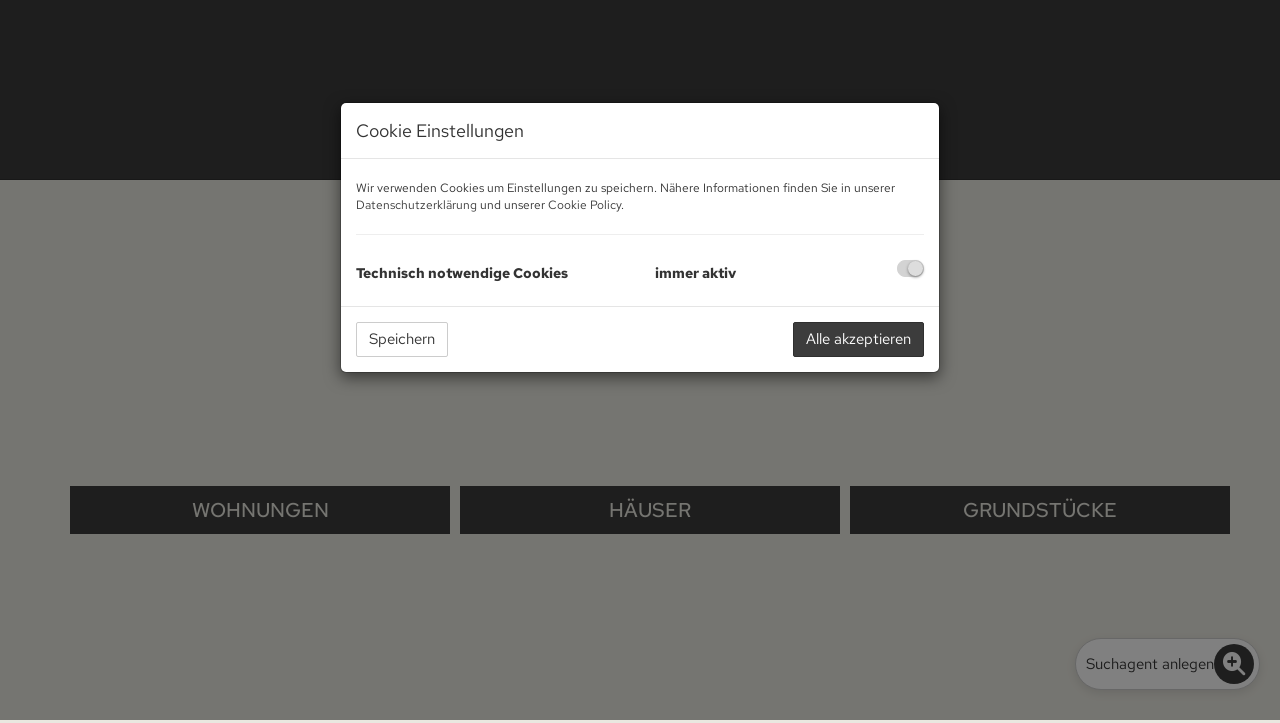

--- FILE ---
content_type: text/html; charset=UTF-8
request_url: https://www.bruendlinger.immo/
body_size: 9500
content:
<!DOCTYPE html>
<html lang="de">
<head>
    <meta charset="UTF-8"/>
                <title>Home - D+H Bründlinger Immobilien KG</title>
        <meta property="og:title" content="Home - D+H Bründlinger Immobilien KG"/>
                        <meta property="og:type" content="website"/>
                <meta property="og:url" content="https://www.bruendlinger.immo/"/>
                <meta property="og:author" content="D+H Bründlinger Immobilien KG"/>
        <meta name="viewport" content="width=device-width, initial-scale=1">
                <link rel="canonical" href="https://www.bruendlinger.immo/"/>
    
    <script type="application/ld+json">
    {
        "@context": "https://schema.org",
        "@type": ["Organization", "RealEstateAgent"],
        "url": "https://www.bruendlinger.immo/",
        "address": {
            "@type": "PostalAddress"
                        ,"addressLocality": "Saalfelden am Steinernen Meer, Österreich"
                                    ,"postalCode": "5760"
                                    ,"streetAddress": "Bahnhofstraße 5a"
                    },
                "name": "D+H Bründlinger Immobilien KG",
                                "logo": "https://storage.justimmo.at/file/50gGZ9TBKX4D8EVCW4If3o.png",
        "image": "https://storage.justimmo.at/file/50gGZ9TBKX4D8EVCW4If3o.png",
                "contactPoint": [{
            "@type": "ContactPoint",
                                    "email": "office(at)bruendlinger.immo",
                        "contactType": "customer service"
        }]
    }
    </script>


    
                            <meta name="ji-code-snippets" content="[{&quot;name&quot;:&quot;animation&quot;,&quot;gdprCategories&quot;:[],&quot;gdprIgnore&quot;:false,&quot;contentHead&quot;:&quot;&quot;,&quot;contentBodyEnd&quot;:&quot;&lt;script&gt;\r\n\/\/Only Use the IntersectionObserver if it is supported\r\nif (IntersectionObserver) {\r\n    \/\/When the element is visible on the viewport, add the animated class so it creates the animation.\r\n    let callback = function(entries) {\r\n        entries.forEach(entry =&gt; {\r\n            \/\/if the element is visible, add the animated class\r\n            if (entry.isIntersecting &amp;&amp; !entry.target.classList.contains(&#039;animated&#039;)) {\r\n                entry.target.classList.add(&#039;animated&#039;);\r\n            }\r\n\r\n        });\r\n    }\r\n\r\n    \/\/Create the observer\r\n    let observer = new IntersectionObserver(callback, {\r\n        root: null,\r\n        threshold: 0.3\r\n    });\r\n\r\n    \/\/Get and observe all the items with the item class\r\n    let items2 = document.querySelectorAll(&#039;.realty-list .panel-wrapper&#039;);\r\n    items2.forEach((item2) =&gt; {\r\n        item2.classList.add(&#039;animation&#039;);\r\n        observer.observe(item2);\r\n    });\r\n\r\n\r\n    \/\/Get and observe all the items with the item class\r\n    let items = document.querySelectorAll(&#039;.animiert&#039;);\r\n    items.forEach((item) =&gt; {\r\n        item.classList.add(&#039;animation&#039;);\r\n        observer.observe(item);\r\n    });\r\n}\r\n&lt;\/script&gt;&quot;}]" />
    
    
    <script src="/encore/runtime.aed9be50.js" data-id="frontend_head" data-google-analytics="" data-google-tag-manager="" data-gdpr-modal-active="true" integrity="sha384-DGbw3FPsklZ/SMgyf3qvzzEQNB/VtOcfsQ3dn8kyp8phLCoIaIHRwzW92X2eGz/v"></script><script src="/encore/692.cb5ff915.js" data-id="frontend_head" data-google-analytics="" data-google-tag-manager="" data-gdpr-modal-active="true" integrity="sha384-udv2h79sfNVFQgedIzw2qM05CkYLLImAVaY3gKsunlPvOZ1cfrq/4GanCoVGFBOB"></script><script src="/encore/53.0883f337.js" data-id="frontend_head" data-google-analytics="" data-google-tag-manager="" data-gdpr-modal-active="true" integrity="sha384-BleVD+Vb6CMtnpeLEO/+7DNo0pZgPkK6YEtcj48VIBdpeXIGJ5s+1p5ZR5GT62Pu"></script><script src="/encore/frontend_head.92256577.js" data-id="frontend_head" data-google-analytics="" data-google-tag-manager="" data-gdpr-modal-active="true" integrity="sha384-qnVfFPFrloXdSuf8XB0YSaENVKIclF/EwKRGEZ98NtC3ghtJQwTwoBYsS5T76vPL"></script>
    <link rel="icon" type="image/png" href="https://storage.justimmo.at/file/1Game7IPcxxDnDMy0KjMK9.png"/>
        <link rel="shortcut icon" type="image/png" href="https://storage.justimmo.at/file/1Game7IPcxxDnDMy0KjMK9.png"/><link rel="stylesheet" href="/encore/frontend.649014bb.css" integrity="sha384-j1PZi+CGQVkc255oNJeHxVDgJW2gmmAHRErIEqi4LYsppXt6+sR64eF8F6+hh5IA">
    <link rel="stylesheet" href="/encore/frontend_async.0b64a57b.css" onload="this.media=&quot;all&quot;" media="print" integrity="sha384-IAujQtQBATp5IyrHQnEWVq2ogO2eWtb93GRKxMgoWXvwM28riVjeYZ0OzbdAGBFp">
    <link rel="stylesheet" type="text/css" href="/11737/frontend-1731932284-v56.css"/>

        
</head>
<body class="page-home startpage">
<script type="text/javascript">
    function invisibleRecaptchaSuccess() {
        FormRemote.sendForm();
    }
</script>

    <header>
            <nav class="navbar navbar-default navbar-fixed-top">
            <div class="widget navigation template-navbar-horizontal-logo-center" id="block_position_1617286">

            <div class="container">
    
    
    
    <div class="navbar-header navbar-center">
        <button type="button" class="navbar-toggle collapsed" data-toggle="collapse" data-target="#nav" aria-expanded="false">
            <span class="sr-only">Navigation anzeigen</span>
            <span class="icon-bar"></span>
            <span class="icon-bar"></span>
            <span class="icon-bar"></span>
        </button>
        <a class="navbar-brand" href="/">
                            <img
                    class="img-responsive"
                    src="https://storage.justimmo.at/file/66B53Rc80C9GuP2kjzdpku.png"
                    alt=""
                    width="309"                    height="110"                />
                    </a>
    </div>

    <div class="collapse navbar-collapse" id="nav">
        <ul class="nav navbar-nav navbar-center">
                                    <li class=" active">
                    <a href="/" >
                Home            </a>
                        </li>

                                    <li class=" ">
                    <a href="/immobilien" >
                Immobilien            </a>
                        </li>

                                    <li class=" ">
                    <a href="/service" >
                Service            </a>
                        </li>

                                    <li class=" ">
                    <a href="/ueber-uns" >
                Über Uns            </a>
                        </li>

                                    <li class=" ">
                    <a href="/team" >
                Team            </a>
                        </li>

                                    <li class=" ">
                    <a href="/kontakt" >
                Kontakt            </a>
                        </li>

                                </ul>
    </div>

            </div>
    
    </div>


    </nav>


    </header>

<div class="page-content">
            <div class="widget container-wrapper ignore-sorting-mode template-container section" id="block_position_1617436">

            <div class="container">
    
    
        <div class="widget grid-3-col ignore-sorting-mode template-grid3col pt-5" id="block_position_1617439">

    
        <div class="row">
        <div class="col-sm-4 mb-3 mb-sm-0">
                <div class="widget container-wrapper ignore-sorting-mode template-container filter-box item animiert" id="block_position_1617442">

    
    
        <div class="widget simple-image template-picture" id="block_position_1617445">

    
                    
            <a href="/wohnungen"
                >
    
                    <picture>
                                                <source media="(max-width: 430px)" type="image/webp" srcset="https://storage.justimmo.at/thumb/fa18b361ed856b089c1c4072b06fdb2b/fcc_mwebp_w860/4d9bALrb0VuuwunDdvQtRA.jpg 1x, https://storage.justimmo.at/thumb/2ac7e2f0bf5bdfbb674be97b758886ac/fcc_mwebp_w1720/4d9bALrb0VuuwunDdvQtRA.jpg 2x">
                                    <source media="(max-width: 767px)" type="image/webp" srcset="https://storage.justimmo.at/thumb/13304927b2e40b77382c84b317cb802e/fcc_mwebp_w750/4d9bALrb0VuuwunDdvQtRA.jpg 1x, https://storage.justimmo.at/thumb/102f905fa3d80091f7089f34ddc5f804/fcc_mwebp_w1500/4d9bALrb0VuuwunDdvQtRA.jpg 2x">
                                    <source media="(max-width: 768px)" type="image/webp" srcset="https://storage.justimmo.at/thumb/f677faf6204404222574946e3ca18490/fcc_mwebp_w248/4d9bALrb0VuuwunDdvQtRA.jpg 1x, https://storage.justimmo.at/thumb/2571af043ccbada002ba2f73edec8c4f/fcc_mwebp_w496/4d9bALrb0VuuwunDdvQtRA.jpg 2x">
                                    <source media="(max-width: 992px)" type="image/webp" srcset="https://storage.justimmo.at/thumb/b4ad5d492d8c9c1230aae299c8d481fe/fcc_mwebp_w320/4d9bALrb0VuuwunDdvQtRA.jpg 1x, https://storage.justimmo.at/thumb/4cc504052a875ae4fee522ea9efaf021/fcc_mwebp_w640/4d9bALrb0VuuwunDdvQtRA.jpg 2x">
                                    <source media="(min-width: 993px)" type="image/webp" srcset="https://storage.justimmo.at/thumb/e103dfd7d8de6364d0276e13fdf4a7a9/fcc_mwebp_w386/4d9bALrb0VuuwunDdvQtRA.jpg 1x, https://storage.justimmo.at/thumb/4637ed19161c1ea432afa7253432ca50/fcc_mwebp_w772/4d9bALrb0VuuwunDdvQtRA.jpg 2x">
                            
            <img class="img-responsive"
                 src="https://storage.justimmo.at/file/4d9bALrb0VuuwunDdvQtRA.jpg"
                 alt=""
                 loading="lazy"
                 width="4488"                 height="3366"            />
        </picture>
            
            </a>
    
    
    </div>


    <div class="widget simple-text template-text" id="block_position_1617448">

    
        <p style="text-align: center;"><a href="/wohnungen">Wohnungen</a></p>

    
    </div>





    
    </div>



        </div>

        <div class="col-sm-4 mb-3 mb-sm-0">
                <div class="widget container-wrapper ignore-sorting-mode template-container filter-box item animiert" id="block_position_1617451">

    
    
        <div class="widget simple-image template-picture" id="block_position_1617454">

    
                    
            <a href="/haeuser"
                >
    
                    <picture>
                                                <source media="(max-width: 430px)" type="image/webp" srcset="https://storage.justimmo.at/thumb/45fe572bbfb665fb14397bfecad12ddf/fcc_mwebp_w860/4MXQfXSLFdgph1ouMMTh2R.jpg 1x, https://storage.justimmo.at/thumb/d32489ac83ff1ec69a2944fdba5f243f/fcc_mwebp_w1720/4MXQfXSLFdgph1ouMMTh2R.jpg 2x">
                                    <source media="(max-width: 767px)" type="image/webp" srcset="https://storage.justimmo.at/thumb/9e7896d497d3cdcc159d51aa07024a70/fcc_mwebp_w750/4MXQfXSLFdgph1ouMMTh2R.jpg 1x, https://storage.justimmo.at/thumb/bb6784f6b74809b655b1da6eef9c1309/fcc_mwebp_w1500/4MXQfXSLFdgph1ouMMTh2R.jpg 2x">
                                    <source media="(max-width: 768px)" type="image/webp" srcset="https://storage.justimmo.at/thumb/a42224fea79a0b07610a673760d8b231/fcc_mwebp_w248/4MXQfXSLFdgph1ouMMTh2R.jpg 1x, https://storage.justimmo.at/thumb/35eefdc493d79e844ac8fee04c9d19f6/fcc_mwebp_w496/4MXQfXSLFdgph1ouMMTh2R.jpg 2x">
                                    <source media="(max-width: 992px)" type="image/webp" srcset="https://storage.justimmo.at/thumb/aadf7f04676008692a246b8a27993add/fcc_mwebp_w320/4MXQfXSLFdgph1ouMMTh2R.jpg 1x, https://storage.justimmo.at/thumb/08b50f5b7385684e9dbb3cc310f30e42/fcc_mwebp_w640/4MXQfXSLFdgph1ouMMTh2R.jpg 2x">
                                    <source media="(min-width: 993px)" type="image/webp" srcset="https://storage.justimmo.at/thumb/31ba4cfb230aebc6fba749c7c2830099/fcc_mwebp_w386/4MXQfXSLFdgph1ouMMTh2R.jpg 1x, https://storage.justimmo.at/thumb/339a37ecdb71085e9d79abe774c19fc5/fcc_mwebp_w772/4MXQfXSLFdgph1ouMMTh2R.jpg 2x">
                            
            <img class="img-responsive"
                 src="https://storage.justimmo.at/file/4MXQfXSLFdgph1ouMMTh2R.jpg"
                 alt=""
                 loading="lazy"
                 width="2545"                 height="1909"            />
        </picture>
            
            </a>
    
    
    </div>


    <div class="widget simple-text template-text" id="block_position_1617457">

    
        <p style="text-align: center;"><a href="/haeuser">H&auml;user</a></p>

    
    </div>





    
    </div>



        </div>

        <div class="col-sm-4">
                <div class="widget container-wrapper ignore-sorting-mode template-container filter-box item animiert" id="block_position_1617460">

    
    
        <div class="widget simple-image template-picture" id="block_position_1617463">

    
                    
            <a href="/grundstuecke"
                >
    
                    <picture>
                                                <source media="(max-width: 430px)" type="image/webp" srcset="https://storage.justimmo.at/thumb/9a4ceeebd4998de9608f49b6f1113106/fcc_mwebp_w860/28J1A2T3o04JXajjjAcEIp.jpg 1x, https://storage.justimmo.at/thumb/116ab6624aaa87da1fff72d832032c43/fcc_mwebp_w1720/28J1A2T3o04JXajjjAcEIp.jpg 2x">
                                    <source media="(max-width: 767px)" type="image/webp" srcset="https://storage.justimmo.at/thumb/2ac47ab1133ec1f457cbb618d7ff56b3/fcc_mwebp_w750/28J1A2T3o04JXajjjAcEIp.jpg 1x, https://storage.justimmo.at/thumb/7963ad31db3397f9b88e1110afde8082/fcc_mwebp_w1500/28J1A2T3o04JXajjjAcEIp.jpg 2x">
                                    <source media="(max-width: 768px)" type="image/webp" srcset="https://storage.justimmo.at/thumb/9d3193c758fab93838a821180a396b81/fcc_mwebp_w248/28J1A2T3o04JXajjjAcEIp.jpg 1x, https://storage.justimmo.at/thumb/6be95417dad40dc1c8f20f53bd1c893e/fcc_mwebp_w496/28J1A2T3o04JXajjjAcEIp.jpg 2x">
                                    <source media="(max-width: 992px)" type="image/webp" srcset="https://storage.justimmo.at/thumb/6414efbfc053de4353d9d802f2775ff0/fcc_mwebp_w320/28J1A2T3o04JXajjjAcEIp.jpg 1x, https://storage.justimmo.at/thumb/32a20558801ce10428eb989eb50ab3b8/fcc_mwebp_w640/28J1A2T3o04JXajjjAcEIp.jpg 2x">
                                    <source media="(min-width: 993px)" type="image/webp" srcset="https://storage.justimmo.at/thumb/757298541b0b4ef92322bbeaffb3820e/fcc_mwebp_w386/28J1A2T3o04JXajjjAcEIp.jpg 1x, https://storage.justimmo.at/thumb/956e40693b4bb669ffbf4fecfde5ebef/fcc_mwebp_w772/28J1A2T3o04JXajjjAcEIp.jpg 2x">
                            
            <img class="img-responsive"
                 src="https://storage.justimmo.at/file/28J1A2T3o04JXajjjAcEIp.jpg"
                 alt=""
                 loading="lazy"
                 width="1920"                 height="1280"            />
        </picture>
            
            </a>
    
    
    </div>


    <div class="widget simple-text template-text" id="block_position_1617466">

    
        <p style="text-align: center;"><a href="/grundstuecke">Grundst&uuml;cke</a></p>

    
    </div>





    
    </div>



        </div>
    </div>

    
    </div>


    <div class="widget grid-3-col ignore-sorting-mode template-grid3col pt-5" id="block_position_1617469">

    
        <div class="row">
        <div class="col-sm-4 mb-3 mb-sm-0">
                <div class="widget container-wrapper ignore-sorting-mode template-container filter-box item animiert" id="block_position_1617472">

    
    
        <div class="widget simple-image template-picture" id="block_position_1617475">

    
                    
    
                    <picture>
                                                <source media="(max-width: 430px)" type="image/webp" srcset="https://storage.justimmo.at/thumb/8c8217ca0f6cc309f609ac14ee881b64/fcc_mwebp_w860/4y1RSb9auWnalEyj8OkaZE.jpg 1x, https://storage.justimmo.at/thumb/f22759e6e3e42e2bd836447cf3be99a2/fcc_mwebp_w1720/4y1RSb9auWnalEyj8OkaZE.jpg 2x">
                                    <source media="(max-width: 767px)" type="image/webp" srcset="https://storage.justimmo.at/thumb/65fb0a886173b34b61625b5e89e5ea73/fcc_mwebp_w750/4y1RSb9auWnalEyj8OkaZE.jpg 1x, https://storage.justimmo.at/thumb/7b8f38e8fe609bdf19abd4ae19faf695/fcc_mwebp_w1500/4y1RSb9auWnalEyj8OkaZE.jpg 2x">
                                    <source media="(max-width: 768px)" type="image/webp" srcset="https://storage.justimmo.at/thumb/8091e01b5422bc9fdf4161cd4388882a/fcc_mwebp_w248/4y1RSb9auWnalEyj8OkaZE.jpg 1x, https://storage.justimmo.at/thumb/d9dc9fd6da39819ac118c1a92981cdce/fcc_mwebp_w496/4y1RSb9auWnalEyj8OkaZE.jpg 2x">
                                    <source media="(max-width: 992px)" type="image/webp" srcset="https://storage.justimmo.at/thumb/67f22aa714b7f463ddc0205dfe3a941e/fcc_mwebp_w320/4y1RSb9auWnalEyj8OkaZE.jpg 1x, https://storage.justimmo.at/thumb/cec3bfb00f70be0b7f2431d4a5f892cf/fcc_mwebp_w640/4y1RSb9auWnalEyj8OkaZE.jpg 2x">
                                    <source media="(min-width: 993px)" type="image/webp" srcset="https://storage.justimmo.at/thumb/7b9f6076c23016c8135177629c6a82b2/fcc_mwebp_w386/4y1RSb9auWnalEyj8OkaZE.jpg 1x, https://storage.justimmo.at/thumb/f2ab6d69dc5b871a63062328987e0c7e/fcc_mwebp_w772/4y1RSb9auWnalEyj8OkaZE.jpg 2x">
                            
            <img class="img-responsive"
                 src="https://storage.justimmo.at/file/4y1RSb9auWnalEyj8OkaZE.jpg"
                 alt=""
                 loading="lazy"
                 width="2048"                 height="1536"            />
        </picture>
            
    
    
    </div>


    <div class="widget simple-text template-text" id="block_position_1617478">

    
        <p style="text-align: center;"><a href="/ueber-uns">&Uuml;ber Uns</a></p>

    
    </div>





    
    </div>



        </div>

        <div class="col-sm-4 mb-3 mb-sm-0">
                <div class="widget container-wrapper ignore-sorting-mode template-container filter-box item animiert" id="block_position_1617490">

    
    
        <div class="widget simple-image template-picture" id="block_position_1617493">

    
                    
            <a href="/service"
                >
    
                    <picture>
                                                <source media="(max-width: 430px)" type="image/webp" srcset="https://storage.justimmo.at/thumb/0ba781078d05e63d40501da317edcecb/fcc_mwebp_w860/3nRsfK5QMIDNozVWtHmsWy.jpg">
                                    <source media="(max-width: 767px)" type="image/webp" srcset="https://storage.justimmo.at/thumb/9f7e39752b15695afc4d7564362ab0cc/fcc_mwebp_w750/3nRsfK5QMIDNozVWtHmsWy.jpg 1x, https://storage.justimmo.at/thumb/2fa632d67624a642e8e436b2d2054668/fcc_mwebp_w1500/3nRsfK5QMIDNozVWtHmsWy.jpg 2x">
                                    <source media="(max-width: 768px)" type="image/webp" srcset="https://storage.justimmo.at/thumb/7c23f77b98c048077b2c92d3d28c023d/fcc_mwebp_w248/3nRsfK5QMIDNozVWtHmsWy.jpg 1x, https://storage.justimmo.at/thumb/d4337117bd4a6522a701d134a85c257e/fcc_mwebp_w496/3nRsfK5QMIDNozVWtHmsWy.jpg 2x">
                                    <source media="(max-width: 992px)" type="image/webp" srcset="https://storage.justimmo.at/thumb/0ad0f2e15aedcf90e61f506fbd0b620a/fcc_mwebp_w320/3nRsfK5QMIDNozVWtHmsWy.jpg 1x, https://storage.justimmo.at/thumb/7c2e42e60c9d3eb11f4b1f339f559f05/fcc_mwebp_w640/3nRsfK5QMIDNozVWtHmsWy.jpg 2x">
                                    <source media="(min-width: 993px)" type="image/webp" srcset="https://storage.justimmo.at/thumb/fbde68901818d261c3a9f5d3bae5efda/fcc_mwebp_w386/3nRsfK5QMIDNozVWtHmsWy.jpg 1x, https://storage.justimmo.at/thumb/1b2626814673567e84c5b438c23794a2/fcc_mwebp_w772/3nRsfK5QMIDNozVWtHmsWy.jpg 2x">
                            
            <img class="img-responsive"
                 src="https://storage.justimmo.at/file/3nRsfK5QMIDNozVWtHmsWy.jpg"
                 alt=""
                 loading="lazy"
                 width="1638"                 height="2048"            />
        </picture>
            
            </a>
    
    
    </div>


    <div class="widget simple-text template-text" id="block_position_1617496">

    
        <p style="text-align: center;"><a href="">Service</a></p>

    
    </div>





    
    </div>



        </div>

        <div class="col-sm-4">
                <div class="widget container-wrapper ignore-sorting-mode template-container filter-box item animiert" id="block_position_1617481">

    
    
        <div class="widget simple-image template-picture" id="block_position_1617484">

    
                    
            <a href="/kontakt"
                >
    
                    <picture>
                                                <source media="(max-width: 430px)" type="image/webp" srcset="https://storage.justimmo.at/thumb/7d0388457c323e3e331440e7fce68b07/fcc_mwebp_w860/55DtauyKUYxPEO9rsiV4tm.jpg 1x, https://storage.justimmo.at/thumb/ccf18c92224b15ff75a4d58e0a2d05e5/fcc_mwebp_w1720/55DtauyKUYxPEO9rsiV4tm.jpg 2x">
                                    <source media="(max-width: 767px)" type="image/webp" srcset="https://storage.justimmo.at/thumb/7c446307866399658158d056a623aeda/fcc_mwebp_w750/55DtauyKUYxPEO9rsiV4tm.jpg 1x, https://storage.justimmo.at/thumb/d1cb0605267f21024d377725901b4b07/fcc_mwebp_w1500/55DtauyKUYxPEO9rsiV4tm.jpg 2x">
                                    <source media="(max-width: 768px)" type="image/webp" srcset="https://storage.justimmo.at/thumb/dd9a98bbac6900c914013b4d46f35a05/fcc_mwebp_w248/55DtauyKUYxPEO9rsiV4tm.jpg 1x, https://storage.justimmo.at/thumb/c70166f34d6eff1ad05a2454ea98dc90/fcc_mwebp_w496/55DtauyKUYxPEO9rsiV4tm.jpg 2x">
                                    <source media="(max-width: 992px)" type="image/webp" srcset="https://storage.justimmo.at/thumb/1e51033163f32c159aadc73ed46d894c/fcc_mwebp_w320/55DtauyKUYxPEO9rsiV4tm.jpg 1x, https://storage.justimmo.at/thumb/4a6d8a3183f3d1148d89cadb354ccb80/fcc_mwebp_w640/55DtauyKUYxPEO9rsiV4tm.jpg 2x">
                                    <source media="(min-width: 993px)" type="image/webp" srcset="https://storage.justimmo.at/thumb/7ffd9b3476f5c45888fcbfecb5bff356/fcc_mwebp_w386/55DtauyKUYxPEO9rsiV4tm.jpg 1x, https://storage.justimmo.at/thumb/52694b85486585cbb6ff4f51f2169b3f/fcc_mwebp_w772/55DtauyKUYxPEO9rsiV4tm.jpg 2x">
                            
            <img class="img-responsive"
                 src="https://storage.justimmo.at/file/55DtauyKUYxPEO9rsiV4tm.jpg"
                 alt=""
                 loading="lazy"
                 width="2048"                 height="1536"            />
        </picture>
            
            </a>
    
    
    </div>


    <div class="widget simple-text template-text" id="block_position_1617487">

    
        <p><a href="">Kontakt</a></p>

    
    </div>





    
    </div>



        </div>
    </div>

    
    </div>





            </div>
    
    </div>


    <div class="widget container-wrapper ignore-sorting-mode template-container section" id="block_position_1617511">

            <div class="container">
    
    
        <div class="widget simple-text template-text pt-7" id="block_position_1617514">

    
        <h2 style="text-align: center;">Aktuelle Objekte</h2>

    
    </div>


    <div class="widget realty-list template-top-realties pt-4" id="block_position_1617517">

    
    
    
    <div class="row">
                    <div class="col-sm-6 col-md-4">
                <div class="panel-wrapper">
                    <div class="panel panel-default">
                        <div class="panel-body p-0 ">
                                                                                            
    <picture>
        <source srcset="    
" media="(max-width: 767px)"
            
            
        >

            <img src="        https://storage.justimmo.at/thumb/05d8496b2db8ecedee2cf52ad3037f3e/fcc_h480_mwebp_w720/7aKhtliBjUB3smBqdHVppr.jpg
    "
         class="img-responsive "
         alt="Exquisite Villa in der malerischen Berglandschaft von Saalfelden!"
         title="Exquisite Villa in der malerischen Berglandschaft von Saalfelden!"
         loading="lazy"
         height="480"
         width="720"
                  srcset="        https://storage.justimmo.at/thumb/05d8496b2db8ecedee2cf52ad3037f3e/fcc_h480_mwebp_w720/7aKhtliBjUB3smBqdHVppr.jpg
     1x,         
     2x"
             />

    </picture>

                                                                                    <div class="p-3 p-relative text-wrapper">
                                <h3 class="mt-0">Exquisite Villa in der malerischen Berglandschaft von Saalfelden!</h3>

                                <ul class="realty-preview-info inline p-0 m-0">
                                                                                                                <li class="info">
                                            <i class="fa-solid fa-location-dot" aria-hidden="true"></i><span class="address">
    
    
            <span class="zip-city">5760 Saalfelden am Steinernen Meer</span>
    </span>

                                        </li>
                                    
                                    
                                                                    </ul>
                            </div>
                        </div>
                        <div class="panel-footer">
                            <ul class="realty-preview-info p-0 m-0">
                                                                                                                                                            

    





    





























                            

    






    
    
        
     <li class="info info-surface"> 

        <span class="list-item-desc">Fläche</span>
        <span class="list-item-value">        ca. 246 m<sup>2</sup>
    </span>

     </li> 






























                                                            

    





















    
    
    
    
     <li class="info info-price"> 

        <span class="list-item-desc">                    Kaufpreis
            </span>
        <span class="list-item-value">                    auf Anfrage
            </span>

     </li> 
















                                                        </ul>
                        </div>
                                                    <a class="overlay-link" href="/objekt/14301004?from=1690744">Exquisite Villa in der malerischen Berglandschaft von Saalfelden!</a>
                                            </div>
                </div>
            </div>
                    <div class="col-sm-6 col-md-4">
                <div class="panel-wrapper">
                    <div class="panel panel-default">
                        <div class="panel-body p-0 ">
                                                                                            
    <picture>
        <source srcset="    
" media="(max-width: 767px)"
            
            
        >

            <img src="        https://storage.justimmo.at/thumb/3b7ed61c6de64c2bd5b2249e5acca2c9/fcc_h480_mwebp_w720/677fO4n6TjUHHmE5jHpFcW.jpg
    "
         class="img-responsive "
         alt="Attraktive Geschäftsfläche in sehr guter Lage in der Stadt Zell am See zu vermieten!"
         title="Attraktive Geschäftsfläche in sehr guter Lage in der Stadt Zell am See zu vermieten!"
         loading="lazy"
         height="480"
         width="720"
                  srcset="        https://storage.justimmo.at/thumb/3b7ed61c6de64c2bd5b2249e5acca2c9/fcc_h480_mwebp_w720/677fO4n6TjUHHmE5jHpFcW.jpg
     1x,         
     2x"
             />

    </picture>

                                                                                    <div class="p-3 p-relative text-wrapper">
                                <h3 class="mt-0">Attraktive Geschäftsfläche in sehr guter Lage in der Stadt Zell am See zu vermieten!</h3>

                                <ul class="realty-preview-info inline p-0 m-0">
                                                                                                                <li class="info">
                                            <i class="fa-solid fa-location-dot" aria-hidden="true"></i><span class="address">
    
    
            <span class="zip-city">5700 Zell am See</span>
    </span>

                                        </li>
                                    
                                    
                                                                    </ul>
                            </div>
                        </div>
                        <div class="panel-footer">
                            <ul class="realty-preview-info p-0 m-0">
                                                                                                                                                            

    





    





























                            

    






    
    
        
     <li class="info info-surface"> 

        <span class="list-item-desc">Fläche</span>
        <span class="list-item-value">        ca. 100 m<sup>2</sup>
    </span>

     </li> 






























                                                            

    





















    
    
    
    
     <li class="info info-price"> 

        <span class="list-item-desc">                    Miete
            </span>
        <span class="list-item-value">                    1.500,00 €
            </span>

     </li> 
















                                                        </ul>
                        </div>
                                                    <a class="overlay-link" href="/objekt/16288504?from=1690744">Attraktive Geschäftsfläche in sehr guter Lage in der Stadt Zell am See zu vermieten!</a>
                                            </div>
                </div>
            </div>
                    <div class="col-sm-6 col-md-4">
                <div class="panel-wrapper">
                    <div class="panel panel-default">
                        <div class="panel-body p-0 ">
                                                                                            
    <picture>
        <source srcset="    
" media="(max-width: 767px)"
            
            
        >

            <img src="        https://storage.justimmo.at/thumb/0b9a8f429de5c1cddcafcd627a6677ea/fcc_h480_mwebp_w720/6sxkqiW2qi0KgOiSC3IWN7.jpg
    "
         class="img-responsive "
         alt="Moderne Dachgeschosswohnung in zentraler Lage in Saalfelden!"
         title="Moderne Dachgeschosswohnung in zentraler Lage in Saalfelden!"
         loading="lazy"
         height="480"
         width="720"
                  srcset="        https://storage.justimmo.at/thumb/0b9a8f429de5c1cddcafcd627a6677ea/fcc_h480_mwebp_w720/6sxkqiW2qi0KgOiSC3IWN7.jpg
     1x,         
     2x"
             />

    </picture>

                                                                                    <div class="p-3 p-relative text-wrapper">
                                <h3 class="mt-0">Moderne Dachgeschosswohnung in zentraler Lage in Saalfelden!</h3>

                                <ul class="realty-preview-info inline p-0 m-0">
                                                                                                                <li class="info">
                                            <i class="fa-solid fa-location-dot" aria-hidden="true"></i><span class="address">
    
    
            <span class="zip-city">5760 Saalfelden am Steinernen Meer</span>
    </span>

                                        </li>
                                    
                                    
                                                                    </ul>
                            </div>
                        </div>
                        <div class="panel-footer">
                            <ul class="realty-preview-info p-0 m-0">
                                                                                                                                                            

    





    





























                            

    






    
    
        
     <li class="info info-surface"> 

        <span class="list-item-desc">Fläche</span>
        <span class="list-item-value">        ca. 110 m<sup>2</sup>
    </span>

     </li> 






























                                                            

    





















    
    
    
    
     <li class="info info-price"> 

        <span class="list-item-desc">                    Miete
            </span>
        <span class="list-item-value">                    2.000,00 €
            </span>

     </li> 
















                                                        </ul>
                        </div>
                                                    <a class="overlay-link" href="/objekt/16288372?from=1690744">Moderne Dachgeschosswohnung in zentraler Lage in Saalfelden!</a>
                                            </div>
                </div>
            </div>
                    <div class="col-sm-6 col-md-4">
                <div class="panel-wrapper">
                    <div class="panel panel-default">
                        <div class="panel-body p-0 ">
                                                                                            
    <picture>
        <source srcset="    
" media="(max-width: 767px)"
            
            
        >

            <img src="        https://storage.justimmo.at/thumb/1e19447772027d800cd03d87659e2fe2/fcc_h480_mwebp_w720/1EGuhQnqKECaqyY32XYYcO.jpg
    "
         class="img-responsive "
         alt="Gewerbeimmobilie mit Wohneinheit"
         title="Erdgeschoss"
         loading="lazy"
         height="480"
         width="720"
                  srcset="        https://storage.justimmo.at/thumb/1e19447772027d800cd03d87659e2fe2/fcc_h480_mwebp_w720/1EGuhQnqKECaqyY32XYYcO.jpg
     1x,         
     2x"
             />

    </picture>

                                                                                    <div class="p-3 p-relative text-wrapper">
                                <h3 class="mt-0">Gewerbeimmobilie mit Wohneinheit</h3>

                                <ul class="realty-preview-info inline p-0 m-0">
                                                                                                                <li class="info">
                                            <i class="fa-solid fa-location-dot" aria-hidden="true"></i><span class="address">
    
    
            <span class="zip-city">5760 Saalfelden am Steinernen Meer</span>
    </span>

                                        </li>
                                    
                                    
                                                                    </ul>
                            </div>
                        </div>
                        <div class="panel-footer">
                            <ul class="realty-preview-info p-0 m-0">
                                                                                                                                                            

    





    





























                            

    






    
    
        
     <li class="info info-surface"> 

        <span class="list-item-desc">Fläche</span>
        <span class="list-item-value">        ca. 150 m<sup>2</sup>
    </span>

     </li> 






























                                                            

    





















    
    
    
    
     <li class="info info-price"> 

        <span class="list-item-desc">                    Kaufpreis
            </span>
        <span class="list-item-value">                    3.480.000,00 €
            </span>

     </li> 
















                                                        </ul>
                        </div>
                                                    <a class="overlay-link" href="/objekt/16279960?from=1690744">Gewerbeimmobilie mit Wohneinheit</a>
                                            </div>
                </div>
            </div>
                    <div class="col-sm-6 col-md-4">
                <div class="panel-wrapper">
                    <div class="panel panel-default">
                        <div class="panel-body p-0 ">
                                                                                            
    <picture>
        <source srcset="    
" media="(max-width: 767px)"
            
            
        >

            <img src="        https://storage.justimmo.at/thumb/efb5882b3901c7294cb5354d9bbd9b1c/fcc_h480_mwebp_w720/2hpBV13SyLHL1fdL7h0ZmY.jpg
    "
         class="img-responsive "
         alt="Stilvolles Genusslokal mit Charakter im Herzen von Saalfelden!"
         title="Stilvolles Genusslokal mit Charakter im Herzen von Saalfelden!"
         loading="lazy"
         height="480"
         width="720"
                  srcset="        https://storage.justimmo.at/thumb/efb5882b3901c7294cb5354d9bbd9b1c/fcc_h480_mwebp_w720/2hpBV13SyLHL1fdL7h0ZmY.jpg
     1x,         
     2x"
             />

    </picture>

                                                                                    <div class="p-3 p-relative text-wrapper">
                                <h3 class="mt-0">Stilvolles Genusslokal mit Charakter im Herzen von Saalfelden!</h3>

                                <ul class="realty-preview-info inline p-0 m-0">
                                                                                                                <li class="info">
                                            <i class="fa-solid fa-location-dot" aria-hidden="true"></i><span class="address">
    
    
            <span class="zip-city">5760 Saalfelden am Steinernen Meer</span>
    </span>

                                        </li>
                                    
                                    
                                                                    </ul>
                            </div>
                        </div>
                        <div class="panel-footer">
                            <ul class="realty-preview-info p-0 m-0">
                                                                                                                                                            

    





    





























                            

    






    
    
        
     <li class="info info-surface"> 

        <span class="list-item-desc">Fläche</span>
        <span class="list-item-value">        ca. 119,49 m<sup>2</sup>
    </span>

     </li> 






























                                                            

    





















    
    
    
    
     <li class="info info-price"> 

        <span class="list-item-desc">                    Kaufpreis
            </span>
        <span class="list-item-value">                    475.000,00 €
            </span>

     </li> 
















                                                        </ul>
                        </div>
                                                    <a class="overlay-link" href="/objekt/16260844?from=1690744">Stilvolles Genusslokal mit Charakter im Herzen von Saalfelden!</a>
                                            </div>
                </div>
            </div>
                    <div class="col-sm-6 col-md-4">
                <div class="panel-wrapper">
                    <div class="panel panel-default">
                        <div class="panel-body p-0 ">
                                                                                            
    <picture>
        <source srcset="    
" media="(max-width: 767px)"
            
            
        >

            <img src="        https://storage.justimmo.at/thumb/607f7a8bb18b9699656b9d223b63fc27/fcc_h480_mwebp_w720/4OdLbG56ayHjn65hGL0fUL.jpg
    "
         class="img-responsive "
         alt="Zweitwohnsitz! Charmantes Ferienhaus in idyllischer Hanglage – Hinterthal bei Maria Alm"
         title="Zweitwohnsitz! Charmantes Ferienhaus in idyllischer Hanglage – Hinterthal bei Maria Alm"
         loading="lazy"
         height="480"
         width="720"
                  srcset="        https://storage.justimmo.at/thumb/607f7a8bb18b9699656b9d223b63fc27/fcc_h480_mwebp_w720/4OdLbG56ayHjn65hGL0fUL.jpg
     1x,         
     2x"
             />

    </picture>

                                                                                    <div class="p-3 p-relative text-wrapper">
                                <h3 class="mt-0">Zweitwohnsitz! Charmantes Ferienhaus in idyllischer Hanglage – Hinterthal bei Maria Alm</h3>

                                <ul class="realty-preview-info inline p-0 m-0">
                                                                                                                <li class="info">
                                            <i class="fa-solid fa-location-dot" aria-hidden="true"></i><span class="address">
    
    
            <span class="zip-city">5761 Hinterthal</span>
    </span>

                                        </li>
                                    
                                    
                                                                    </ul>
                            </div>
                        </div>
                        <div class="panel-footer">
                            <ul class="realty-preview-info p-0 m-0">
                                                                                                                                                            

    





    





























                            

    






    
    
        
     <li class="info info-surface"> 

        <span class="list-item-desc">Fläche</span>
        <span class="list-item-value">        ca. 199 m<sup>2</sup>
    </span>

     </li> 






























                                                            

    





















    
    
    
    
     <li class="info info-price"> 

        <span class="list-item-desc">                    Kaufpreis
            </span>
        <span class="list-item-value">                    2.649.000,00 €
            </span>

     </li> 
















                                                        </ul>
                        </div>
                                                    <a class="overlay-link" href="/objekt/16258432?from=1690744">Zweitwohnsitz! Charmantes Ferienhaus in idyllischer Hanglage – Hinterthal bei Maria Alm</a>
                                            </div>
                </div>
            </div>
            </div>

    

    
    </div>


    
<script type="application/ld+json">
{
    "@context": "https://schema.org",
    "@type": "ItemList",
    "numberOfItems": 6,
    "itemListElement": [
            {
            "@type": "ListItem",
            "position": 1,
            "url": "https://www.bruendlinger.immo/objekt/14301004"
        },
            {
            "@type": "ListItem",
            "position": 2,
            "url": "https://www.bruendlinger.immo/objekt/16288504"
        },
            {
            "@type": "ListItem",
            "position": 3,
            "url": "https://www.bruendlinger.immo/objekt/16288372"
        },
            {
            "@type": "ListItem",
            "position": 4,
            "url": "https://www.bruendlinger.immo/objekt/16279960"
        },
            {
            "@type": "ListItem",
            "position": 5,
            "url": "https://www.bruendlinger.immo/objekt/16260844"
        },
            {
            "@type": "ListItem",
            "position": 6,
            "url": "https://www.bruendlinger.immo/objekt/16258432"
        }
        ]
}
</script>



            </div>
    
    </div>


    <div class="widget container-wrapper ignore-sorting-mode template-container" id="block_position_1617520">

            <div class="container">
    
    
        <div class="widget contact-form template-contact-form-2-columns bg-transp-grau p-7" id="block_position_1617523">

    
                <h2 class="mb-4">
                            Treten Sie mit uns in Kontakt
                    </h2>
                
<form method="post"
      action="/contact-form/home/1617523"
      id="contact_form_1617523">
    <div class="row">
        <div class="form-group col-sm-12"><label class="control-label required" for="contact_email">E-Mail</label>    <input type="email" id="contact_email" name="contact[email]" required="required" aria-required="true" class="form-control" />

    </div>
                                                                            <div class="form-group col-sm-6"><label class="control-label" for="contact_salutation">Anrede</label><select id="contact_salutation" name="contact[salutation]" class="form-control"><option value=""></option><option value="1">Herr</option><option value="2">Frau</option></select>

    </div>
                                                                                                        <div class="form-group col-sm-6"><label class="control-label required" for="contact_firstName">Vorname</label>    <input type="text" id="contact_firstName" name="contact[firstName]" required="required" aria-required="true" class="form-control" />

    </div>
                                                                                    <div class="form-group col-sm-6"><label class="control-label required" for="contact_lastName">Nachname</label>    <input type="text" id="contact_lastName" name="contact[lastName]" required="required" aria-required="true" class="form-control" />

    </div>
                                                                                    <div class="form-group col-sm-6"><label class="control-label required" for="contact_phone">Telefon</label>    <input type="text" id="contact_phone" name="contact[phone]" required="required" class="form-control" />

    </div>
                                                                                                                                                                    <div class="form-group col-sm-12"><label class="control-label" for="contact_message">Nachricht</label><textarea id="contact_message" name="contact[message]" rows="3" class="form-control"></textarea>

    </div>
                                                                                                            </div>
    <div class="row">
        <div class="col-xs-12">
            
    <p>
                Wir verarbeiten Ihre personenbezogenen Daten, weitere Informationen finden Sie <a href="/datenschutzinformation" target="_blank" title="Datenschutzinformation">hier</a>.
    </p>
            <div class="form-group">    <script type="text/javascript">
        if (!customElements.get('altcha-widget')) {
                            var jiAltchaScript = document.createElement('script');
                jiAltchaScript.src = "/encore/953.1799c114.js";
                document.body.appendChild(jiAltchaScript);
                            var jiAltchaScript = document.createElement('script');
                jiAltchaScript.src = "/encore/justimmo_altcha_de.8f971091.js";
                document.body.appendChild(jiAltchaScript);
                    }
    </script>
    <altcha-widget
        challengeurl="https://captcha.listing.immobilien/v1/challenge?apiKey=key_1j74ko63600a0orr4p7"
        name="contact[altcha]"
        id="contact_altcha"
        language="de"
        customfetch="JustimmoAltchaFetch"
                            ></altcha-widget>
    <script type="text/javascript">
        document.querySelector("#contact_altcha").addEventListener("load", () => {
            JustimmoAltcha.init("/captcha/challenge");
        });
    </script>
</div>
        </div>
    </div>
    <div class="row">
        <div class="col-xs-6 mb-4">
            <button class="btn btn-primary form-remote"
                    data-form="#contact_form_1617523"
                    data-target="#block_position_1617523"
                    data-event="contact-form-complete">
                <i class="fa-solid fa-paper-plane" aria-hidden="true"></i>
                Senden
            </button>
        </div>
        <div class="col-xs-6 text-right">
            <div class="pt-2">
                <strong>* Pflichtfelder</strong>
            </div>
        </div>
    </div>
</form>
    
    
    </div>





            </div>
    
    </div>



</div>

    <footer>
            <div class="widget container-wrapper ignore-sorting-mode template-container pt-5" id="block_position_1617289">

            <div class="container">
    
    
        <div class="widget grid-3-col ignore-sorting-mode template-grid3col" id="block_position_1617292">

    
        <div class="row">
        <div class="col-sm-4 mb-3 mb-sm-0">
                <div class="widget simple-text template-text" id="block_position_1617295">

    
        <h4>D+H Bründlinger Immobilien KG</h4>

<p><i class="fas fa-map-marker"></i> Bahnhofstraße 5a<br />5760 Saalfelden</p>

<p><i aria-hidden="true" class="fas fa-phone"></i><a href="tel:+43664 177 12 53"> +43(0)664 177 12 53</a><br />
<a href="mailto:office@bruendlinger.immo"><i aria-hidden="true" class="fas fa-envelope"></i> office@bruendlinger.immo</a></p>

    
    </div>



        </div>

        <div class="col-sm-4 mb-3 mb-sm-0">
            
        </div>

        <div class="col-sm-4">
                <div class="widget simple-text template-text" id="block_position_1617298">

    
        <h4 style="text-align: center;">Empfehlen Sie uns weiter</h4>

    
    </div>


    <div class="widget social-media-buttons template-social-media-buttons-horizontal" id="block_position_1617301">

    
        <div data-jssocials="true"
        data-url="https://www.bruendlinger.immo/"
        data-show-label="false"
        data-show-count="true"
        data-shares='[
                    {&quot;share&quot;:&quot;email&quot;,&quot;label&quot;:&quot;E-mail&quot;,&quot;logo&quot;:&quot;fa-regular fa-at&quot;},
                    {&quot;share&quot;:&quot;facebook&quot;,&quot;label&quot;:&quot;Facebook&quot;,&quot;logo&quot;:&quot;fa-brands fa-facebook-f&quot;}
                ]'
    ></div>


    
    </div>



        </div>
    </div>

    
    </div>


    <div class="widget simple-text template-text" id="block_position_1617304">

    
        <p style="text-align: center;"><a href="/immobilien">Immobilien</a>&nbsp; &nbsp;<a href="/kontakt">Kontakt</a>&nbsp; &nbsp;<a href="/datenschutzinformation">Datenschutzbestimmung</a>&nbsp; &nbsp;<a href="/impressum">Impressum</a></p>

<hr />
<p style="text-align: center;">&copy; <a href="https://www.justimmo.at/" style="color:#fff" target="_blank" title="© Justimmo / Immobiliensoftware und Maklerwebsites">Justimmo / Immobiliensoftware</a> und <a href="https://www.maklerwebsite.at" target="_blank">Maklerwebsites</a></p>

    
    </div>





            </div>
    
    </div>


    <div class="widget portal-registration-button template-portal-registration-button-float-bottom" id="block_position_1617349">

            <div class="container">
    
            <a
        class="btn btn-default btn-portal-register fab-bottom portal-url-modal-opener "
        data-portal-domain="https://d-h-bruendlinger-immobilien.service.immo"
        data-portal-modal-id="registration"
        href="https://d-h-bruendlinger-immobilien.service.immo/registrieren/de?iframe=1"
        title="Suchagent anlegen"
    >
        Suchagent anlegen<span class="fab-icon bg-primary"><i class="fa-solid fa-magnifying-glass-plus"></i></span>
    </a>
    
            </div>
    
    </div>



    </footer>


<!-- Modal -->


    
    
    
    
<div class="modal fade gdpr-modal" tabindex="-1" role="dialog"
     data-nosnippet="true"
     data-backdrop="static"
     data-keyboard="false"
     data-gdpr-url="/datenschutzinformation"
     data-cookie-policy-url="/cookie-policy"
     aria-label="Cookie Einstellungen"
     aria-modal="true"
>
    <div class="modal-dialog" role="document">
        <div class="modal-content">
            <div class="modal-header">
                <span class="modal-title">Cookie Einstellungen</span>
            </div>
            <div class="modal-body">
                <div class="row">
                    <p class="col-xs-12 cc-description mb-0 mt-2">Wir verwenden Cookies um Einstellungen zu speichern. Nähere Informationen finden Sie in unserer <a href="/datenschutzinformation">Datenschutzerklärung</a> und unserer <a href="/cookie-policy">Cookie Policy</a>.</p>
                </div>

                
<hr/>

<div class="row gdpr-category">
    <span class="col-xs-6">Technisch notwendige Cookies</span>

            <span class="col-xs-3">immer aktiv</span>
    
    <div class="col-xs-3 text-right">
                    <input type="checkbox" checked disabled data-label="Technisch notwendige Cookies">
            </div>
</div>

                                            </div>
            <div class="modal-footer">
                <button type="button" class="btn pull-left gdpr-accept-selected">Speichern</button>
                <button type="button" class="btn gdpr-accept-all">Alle akzeptieren</button>
            </div>
        </div>
    </div>
</div>

<div id="registration" class="modal fade portal-modal" tabindex="-1" role="dialog">
    <div class="modal-dialog modal-centered modal-md" role="document">
        <div class="modal-content">
            <div class="modal-body">
                <button type="button" class="btn btn-close pull-right" data-dismiss="modal" aria-label="Close">
                    <span aria-hidden="true"><i class="fa-regular fa-xmark"></i></span>
                </button>
                <iframe
                    src="https://d-h-bruendlinger-immobilien.service.immo/registrieren/de?iframe=1"
                    class="modal-iframe"
                    width="100%"
                    frameborder="0"
                    loading="lazy"></iframe>
            </div>
        </div>
    </div>
</div>



                
    <script src="/encore/263.d10eb258.js" defer integrity="sha384-b1LEbmeuB4ts4uJrsCJ2NMnF26UkRdaKvkyQkJItvBw4wGjhKs4HLd4aIiBk4N59"></script><script src="/encore/659.ff9a4954.js" defer integrity="sha384-aDUZC3nHb7UyvNNE1nNLjIbv/2mbh0JHF412g4snCXidobPkhHcZC0XjMKYRriYA"></script><script src="/encore/39.b50582b7.js" defer integrity="sha384-v0s2jgrAdVRzxP0IlhCbK8rFFAXLrBLi1dBMOJNnz+WyVcpaO+qPdzD7F312svYF"></script><script src="/encore/frontend.2f76a298.js" defer integrity="sha384-SZfSgeHXEnlqXqMor5hDXTTsYlySLjP6QBBBUChDyu9ZkiSS2+yoI96CoIT0+fj8"></script>
    
<div id="viewport-sizer">
    <div class="d-block d-sm-none responsive-toolkit-check-xs" data-size="xs"></div>
    <div class="d-none d-sm-block d-md-none responsive-toolkit-check-sm" data-size="sm"></div>
    <div class="d-none d-md-block d-lg-none responsive-toolkit-check-md" data-size="md"></div>
    <div class="d-none d-lg-block d-xl-none responsive-toolkit-check-lg" data-size="lg"></div>
    <div class="d-none d-xl-block d-xxl-none responsive-toolkit-check-xl" data-size="xl"></div>
    <div class="d-none d-xxl-block responsive-toolkit-check-xxl" data-size="xxl"></div>
</div>

</body>
</html>
